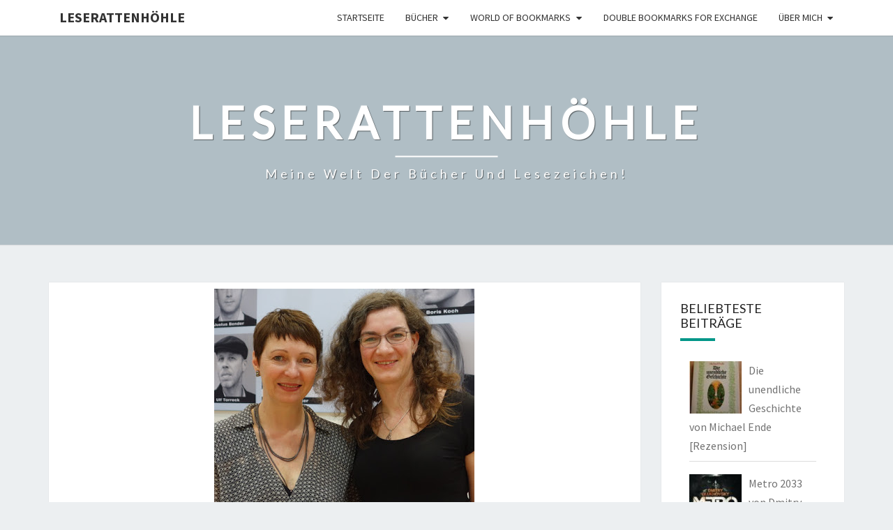

--- FILE ---
content_type: text/html; charset=UTF-8
request_url: https://www.leserattenhoehle.de/interview-susanne-kliem/
body_size: 20072
content:
<!DOCTYPE html>

<!--[if IE 8]>
<html id="ie8" lang="de">
<![endif]-->
<!--[if !(IE 8) ]><!-->
<html lang="de">
<!--<![endif]-->
<head>
<meta charset="UTF-8" />

<!-- Diese Seite wurde SEO-optimiert von wpSEO / https://wpseo.de -->
<title>Interview mit Susanne Kliem › Leserattenhöhle</title>
<meta name="description" content="Interview mit Susanne Kliem zu ihrem Krimi &quot;Das Scherbenhaus&quot;." />
<meta name="robots" content="index, follow" />
<link rel="canonical" href="https://www.leserattenhoehle.de/interview-susanne-kliem/" />

<meta name="viewport" content="width=device-width" />
<link rel="profile" href="http://gmpg.org/xfn/11" />
<link rel="pingback" href="https://www.leserattenhoehle.de/xmlrpc.php" />

<link rel='dns-prefetch' href='//fonts.googleapis.com' />
<link rel="alternate" type="application/rss+xml" title="Leserattenhöhle &raquo; Feed" href="https://www.leserattenhoehle.de/feed/" />
<link rel="alternate" type="application/rss+xml" title="Leserattenhöhle &raquo; Kommentar-Feed" href="https://www.leserattenhoehle.de/comments/feed/" />
<link rel="alternate" type="application/rss+xml" title="Leserattenhöhle &raquo; Kommentar-Feed zu Interview mit Susanne Kliem" href="https://www.leserattenhoehle.de/interview-susanne-kliem/feed/" />
		<!-- This site uses the Google Analytics by MonsterInsights plugin v8.25.0 - Using Analytics tracking - https://www.monsterinsights.com/ -->
		<!-- Note: MonsterInsights is not currently configured on this site. The site owner needs to authenticate with Google Analytics in the MonsterInsights settings panel. -->
					<!-- No tracking code set -->
				<!-- / Google Analytics by MonsterInsights -->
		<link rel='stylesheet' id='responsive-lightbox-swipebox-css' href='https://www.leserattenhoehle.de/wp-content/plugins/responsive-lightbox/assets/swipebox/swipebox.min.css?ver=2.4.7' type='text/css' media='all' />
<link rel='stylesheet' id='wordpress-popular-posts-css-css' href='https://www.leserattenhoehle.de/wp-content/plugins/wordpress-popular-posts/assets/css/wpp.css?ver=6.4.2' type='text/css' media='all' />
<link rel='stylesheet' id='bootstrap-css' href='https://www.leserattenhoehle.de/wp-content/themes/nisarg/css/bootstrap.css?ver=6.4.7' type='text/css' media='all' />
<link rel='stylesheet' id='font-awesome-css' href='https://www.leserattenhoehle.de/wp-content/themes/nisarg/font-awesome/css/font-awesome.min.css?ver=6.4.7' type='text/css' media='all' />
<link rel='stylesheet' id='nisarg-style-css' href='https://www.leserattenhoehle.de/wp-content/themes/nisarg/style.css?ver=6.4.7' type='text/css' media='all' />
<style id='nisarg-style-inline-css' type='text/css'>
	/* Color Scheme */

	/* Accent Color */

	a:active,
	a:hover,
	a:focus {
	    color: #009688;
	}

	.main-navigation .primary-menu > li > a:hover, .main-navigation .primary-menu > li > a:focus {
		color: #009688;
	}
	
	.main-navigation .primary-menu .sub-menu .current_page_item > a,
	.main-navigation .primary-menu .sub-menu .current-menu-item > a {
		color: #009688;
	}
	.main-navigation .primary-menu .sub-menu .current_page_item > a:hover,
	.main-navigation .primary-menu .sub-menu .current_page_item > a:focus,
	.main-navigation .primary-menu .sub-menu .current-menu-item > a:hover,
	.main-navigation .primary-menu .sub-menu .current-menu-item > a:focus {
		background-color: #fff;
		color: #009688;
	}
	.dropdown-toggle:hover,
	.dropdown-toggle:focus {
		color: #009688;
	}
	.pagination .current,
	.dark .pagination .current {
		background-color: #009688;
		border: 1px solid #009688;
	}
	blockquote {
		border-color: #009688;
	}
	@media (min-width: 768px){
		.main-navigation .primary-menu > .current_page_item > a,
		.main-navigation .primary-menu > .current_page_item > a:hover,
		.main-navigation .primary-menu > .current_page_item > a:focus,
		.main-navigation .primary-menu > .current-menu-item > a,
		.main-navigation .primary-menu > .current-menu-item > a:hover,
		.main-navigation .primary-menu > .current-menu-item > a:focus,
		.main-navigation .primary-menu > .current_page_ancestor > a,
		.main-navigation .primary-menu > .current_page_ancestor > a:hover,
		.main-navigation .primary-menu > .current_page_ancestor > a:focus,
		.main-navigation .primary-menu > .current-menu-ancestor > a,
		.main-navigation .primary-menu > .current-menu-ancestor > a:hover,
		.main-navigation .primary-menu > .current-menu-ancestor > a:focus {
			border-top: 4px solid #009688;
		}
		.main-navigation ul ul a:hover,
		.main-navigation ul ul a.focus {
			color: #fff;
			background-color: #009688;
		}
	}

	.main-navigation .primary-menu > .open > a, .main-navigation .primary-menu > .open > a:hover, .main-navigation .primary-menu > .open > a:focus {
		color: #009688;
	}

	.main-navigation .primary-menu > li > .sub-menu  li > a:hover,
	.main-navigation .primary-menu > li > .sub-menu  li > a:focus {
		color: #fff;
		background-color: #009688;
	}

	@media (max-width: 767px) {
		.main-navigation .primary-menu .open .sub-menu > li > a:hover {
			color: #fff;
			background-color: #009688;
		}
	}

	.sticky-post{
		color: #fff;
	    background: #009688; 
	}
	
	.entry-title a:hover,
	.entry-title a:focus{
	    color: #009688;
	}

	.entry-header .entry-meta::after{
	    background: #009688;
	}

	.fa {
		color: #009688;
	}

	.btn-default{
		border-bottom: 1px solid #009688;
	}

	.btn-default:hover, .btn-default:focus{
	    border-bottom: 1px solid #009688;
	    background-color: #009688;
	}

	.nav-previous:hover, .nav-next:hover{
	    border: 1px solid #009688;
	    background-color: #009688;
	}

	.next-post a:hover,.prev-post a:hover{
	    color: #009688;
	}

	.posts-navigation .next-post a:hover .fa, .posts-navigation .prev-post a:hover .fa{
	    color: #009688;
	}


	#secondary .widget-title::after{
		position: absolute;
	    width: 50px;
	    display: block;
	    height: 4px;    
	    bottom: -15px;
		background-color: #009688;
	    content: "";
	}

	#secondary .widget a:hover,
	#secondary .widget a:focus,
	.dark #secondary .widget #recentcomments a:hover,
	.dark #secondary .widget #recentcomments a:focus {
		color: #009688;
	}

	#secondary .widget_calendar tbody a {
		color: #fff;
		padding: 0.2em;
	    background-color: #009688;
	}

	#secondary .widget_calendar tbody a:hover{
		color: #fff;
	    padding: 0.2em;
	    background-color: #009688;  
	}	

	.dark .comment-respond #submit,
	.dark .main-navigation .menu-toggle:hover, 
	.dark .main-navigation .menu-toggle:focus,
	.dark html input[type="button"], 
	.dark input[type="reset"], 
	.dark input[type="submit"] {
		background: #009688;
		color: #fff;
	}
	
	.dark a {
		color: #009688;
	}

</style>
<link rel='stylesheet' id='nisarg-google-fonts-css' href='https://fonts.googleapis.com/css?family=Source+Sans+Pro%3A400%2C700%7CLato%3A400&#038;display=swap' type='text/css' media='all' />
<link rel='stylesheet' id='wpgdprc-front-css-css' href='https://www.leserattenhoehle.de/wp-content/plugins/wp-gdpr-compliance/Assets/css/front.css?ver=1684694132' type='text/css' media='all' />
<style id='wpgdprc-front-css-inline-css' type='text/css'>
:root{--wp-gdpr--bar--background-color: #000000;--wp-gdpr--bar--color: #ffffff;--wp-gdpr--button--background-color: #000000;--wp-gdpr--button--background-color--darken: #000000;--wp-gdpr--button--color: #ffffff;}
</style>
<script   type="text/javascript" src="https://www.leserattenhoehle.de/wp-includes/js/jquery/jquery.min.js?ver=3.7.1" id="jquery-core-js"></script>
<script   type="text/javascript" src="https://www.leserattenhoehle.de/wp-includes/js/jquery/jquery-migrate.min.js?ver=3.4.1" id="jquery-migrate-js"></script>
<script   type="text/javascript" src="https://www.leserattenhoehle.de/wp-content/plugins/img-mouseover/img-mouseover.js?ver=20110509" id="img-mouseover-js"></script>
<script   type="text/javascript" src="https://www.leserattenhoehle.de/wp-content/plugins/responsive-lightbox/assets/swipebox/jquery.swipebox.min.js?ver=2.4.7" id="responsive-lightbox-swipebox-js"></script>
<script   type="text/javascript" src="https://www.leserattenhoehle.de/wp-includes/js/underscore.min.js?ver=1.13.4" id="underscore-js"></script>
<script   type="text/javascript" src="https://www.leserattenhoehle.de/wp-content/plugins/responsive-lightbox/assets/infinitescroll/infinite-scroll.pkgd.min.js?ver=6.4.7" id="responsive-lightbox-infinite-scroll-js"></script>
<script   type="text/javascript" id="responsive-lightbox-js-before">
/* <![CDATA[ */
var rlArgs = {"script":"swipebox","selector":"lightbox","customEvents":"","activeGalleries":true,"animation":true,"hideCloseButtonOnMobile":false,"removeBarsOnMobile":false,"hideBars":true,"hideBarsDelay":5000,"videoMaxWidth":1080,"useSVG":true,"loopAtEnd":false,"woocommerce_gallery":false,"ajaxurl":"https:\/\/www.leserattenhoehle.de\/wp-admin\/admin-ajax.php","nonce":"b2d6161a02","preview":false,"postId":24,"scriptExtension":false};
/* ]]> */
</script>
<script   type="text/javascript" src="https://www.leserattenhoehle.de/wp-content/plugins/responsive-lightbox/js/front.js?ver=2.4.7" id="responsive-lightbox-js"></script>
<script   type="application/json" id="wpp-json">

{"sampling_active":0,"sampling_rate":100,"ajax_url":"https:\/\/www.leserattenhoehle.de\/wp-json\/wordpress-popular-posts\/v1\/popular-posts","api_url":"https:\/\/www.leserattenhoehle.de\/wp-json\/wordpress-popular-posts","ID":24,"token":"31ce4d2209","lang":0,"debug":0}

</script>
<script   type="text/javascript" src="https://www.leserattenhoehle.de/wp-content/plugins/wordpress-popular-posts/assets/js/wpp.min.js?ver=6.4.2" id="wpp-js-js"></script>
<script type="text/javascript" id="wp-statistics-tracker-js-extra">
/* <![CDATA[ */
var WP_Statistics_Tracker_Object = {"hitRequestUrl":"https:\/\/www.leserattenhoehle.de\/wp-json\/wp-statistics\/v2\/hit?wp_statistics_hit_rest=yes&track_all=1&current_page_type=post&current_page_id=24&search_query&page_uri=L2ludGVydmlldy1zdXNhbm5lLWtsaWVtLw=","keepOnlineRequestUrl":"https:\/\/www.leserattenhoehle.de\/wp-json\/wp-statistics\/v2\/online?wp_statistics_hit_rest=yes&track_all=1&current_page_type=post&current_page_id=24&search_query&page_uri=L2ludGVydmlldy1zdXNhbm5lLWtsaWVtLw=","option":{"dntEnabled":false,"cacheCompatibility":false}};
/* ]]> */
</script>
<script   type="text/javascript" src="https://www.leserattenhoehle.de/wp-content/plugins/wp-statistics/assets/js/tracker.js?ver=6.4.7" id="wp-statistics-tracker-js"></script>
<!--[if lt IE 9]>
<script   type="text/javascript" src="https://www.leserattenhoehle.de/wp-content/themes/nisarg/js/html5shiv.js?ver=3.7.3" id="html5shiv-js"></script>
<![endif]-->
<script type="text/javascript" id="wpgdprc-front-js-js-extra">
/* <![CDATA[ */
var wpgdprcFront = {"ajaxUrl":"https:\/\/www.leserattenhoehle.de\/wp-admin\/admin-ajax.php","ajaxNonce":"3ff66cfe87","ajaxArg":"security","pluginPrefix":"wpgdprc","blogId":"1","isMultiSite":"","locale":"de_DE","showSignUpModal":"","showFormModal":"","cookieName":"wpgdprc-consent","consentVersion":"","path":"\/","prefix":"wpgdprc"};
/* ]]> */
</script>
<script   type="text/javascript" src="https://www.leserattenhoehle.de/wp-content/plugins/wp-gdpr-compliance/Assets/js/front.min.js?ver=1684694132" id="wpgdprc-front-js-js"></script>
<link rel="https://api.w.org/" href="https://www.leserattenhoehle.de/wp-json/" /><link rel="alternate" type="application/json" href="https://www.leserattenhoehle.de/wp-json/wp/v2/posts/24" /><link rel="EditURI" type="application/rsd+xml" title="RSD" href="https://www.leserattenhoehle.de/xmlrpc.php?rsd" />
<meta name="generator" content="WordPress 6.4.7" />
<link rel='shortlink' href='https://www.leserattenhoehle.de/?p=24' />
<link rel="alternate" type="application/json+oembed" href="https://www.leserattenhoehle.de/wp-json/oembed/1.0/embed?url=https%3A%2F%2Fwww.leserattenhoehle.de%2Finterview-susanne-kliem%2F" />
<link rel="alternate" type="text/xml+oembed" href="https://www.leserattenhoehle.de/wp-json/oembed/1.0/embed?url=https%3A%2F%2Fwww.leserattenhoehle.de%2Finterview-susanne-kliem%2F&#038;format=xml" />
<style type="text/css">/** Google Analytics Opt Out Custom CSS **/.gaoop {color: #ffffff; line-height: 2; position: fixed; bottom: 0; left: 0; width: 100%; -webkit-box-shadow: 0 4px 15px rgba(0, 0, 0, 0.4); -moz-box-shadow: 0 4px 15px rgba(0, 0, 0, 0.4); box-shadow: 0 4px 15px rgba(0, 0, 0, 0.4); background-color: #0E90D2; padding: 1rem; margin: 0; display: flex; align-items: center; justify-content: space-between; } .gaoop-hidden {display: none; } .gaoop-checkbox:checked + .gaoop {width: auto; right: 0; left: auto; opacity: 0.5; ms-filter: "progid:DXImageTransform.Microsoft.Alpha(Opacity=50)"; filter: alpha(opacity=50); -moz-opacity: 0.5; -khtml-opacity: 0.5; } .gaoop-checkbox:checked + .gaoop .gaoop-close-icon {display: none; } .gaoop-checkbox:checked + .gaoop .gaoop-opt-out-content {display: none; } input.gaoop-checkbox {display: none; } .gaoop a {color: #67C2F0; text-decoration: none; } .gaoop a:hover {color: #ffffff; text-decoration: underline; } .gaoop-info-icon {margin: 0; padding: 0; cursor: pointer; } .gaoop svg {position: relative; margin: 0; padding: 0; width: auto; height: 25px; } .gaoop-close-icon {cursor: pointer; position: relative; opacity: 0.5; ms-filter: "progid:DXImageTransform.Microsoft.Alpha(Opacity=50)"; filter: alpha(opacity=50); -moz-opacity: 0.5; -khtml-opacity: 0.5; margin: 0; padding: 0; text-align: center; vertical-align: top; display: inline-block; } .gaoop-close-icon:hover {z-index: 1; opacity: 1; ms-filter: "progid:DXImageTransform.Microsoft.Alpha(Opacity=100)"; filter: alpha(opacity=100); -moz-opacity: 1; -khtml-opacity: 1; } .gaoop_closed .gaoop-opt-out-link, .gaoop_closed .gaoop-close-icon {display: none; } .gaoop_closed:hover {opacity: 1; ms-filter: "progid:DXImageTransform.Microsoft.Alpha(Opacity=100)"; filter: alpha(opacity=100); -moz-opacity: 1; -khtml-opacity: 1; } .gaoop_closed .gaoop-opt-out-content {display: none; } .gaoop_closed .gaoop-info-icon {width: 100%; } .gaoop-opt-out-content {display: inline-block; vertical-align: top; } </style>            <style id="wpp-loading-animation-styles">@-webkit-keyframes bgslide{from{background-position-x:0}to{background-position-x:-200%}}@keyframes bgslide{from{background-position-x:0}to{background-position-x:-200%}}.wpp-widget-placeholder,.wpp-widget-block-placeholder,.wpp-shortcode-placeholder{margin:0 auto;width:60px;height:3px;background:#dd3737;background:linear-gradient(90deg,#dd3737 0%,#571313 10%,#dd3737 100%);background-size:200% auto;border-radius:3px;-webkit-animation:bgslide 1s infinite linear;animation:bgslide 1s infinite linear}</style>
            <!-- Analytics by WP Statistics v14.5.2 - https://wp-statistics.com/ -->
<style data-context="foundation-flickity-css">/*! Flickity v2.0.2
http://flickity.metafizzy.co
---------------------------------------------- */.flickity-enabled{position:relative}.flickity-enabled:focus{outline:0}.flickity-viewport{overflow:hidden;position:relative;height:100%}.flickity-slider{position:absolute;width:100%;height:100%}.flickity-enabled.is-draggable{-webkit-tap-highlight-color:transparent;tap-highlight-color:transparent;-webkit-user-select:none;-moz-user-select:none;-ms-user-select:none;user-select:none}.flickity-enabled.is-draggable .flickity-viewport{cursor:move;cursor:-webkit-grab;cursor:grab}.flickity-enabled.is-draggable .flickity-viewport.is-pointer-down{cursor:-webkit-grabbing;cursor:grabbing}.flickity-prev-next-button{position:absolute;top:50%;width:44px;height:44px;border:none;border-radius:50%;background:#fff;background:hsla(0,0%,100%,.75);cursor:pointer;-webkit-transform:translateY(-50%);transform:translateY(-50%)}.flickity-prev-next-button:hover{background:#fff}.flickity-prev-next-button:focus{outline:0;box-shadow:0 0 0 5px #09f}.flickity-prev-next-button:active{opacity:.6}.flickity-prev-next-button.previous{left:10px}.flickity-prev-next-button.next{right:10px}.flickity-rtl .flickity-prev-next-button.previous{left:auto;right:10px}.flickity-rtl .flickity-prev-next-button.next{right:auto;left:10px}.flickity-prev-next-button:disabled{opacity:.3;cursor:auto}.flickity-prev-next-button svg{position:absolute;left:20%;top:20%;width:60%;height:60%}.flickity-prev-next-button .arrow{fill:#333}.flickity-page-dots{position:absolute;width:100%;bottom:-25px;padding:0;margin:0;list-style:none;text-align:center;line-height:1}.flickity-rtl .flickity-page-dots{direction:rtl}.flickity-page-dots .dot{display:inline-block;width:10px;height:10px;margin:0 8px;background:#333;border-radius:50%;opacity:.25;cursor:pointer}.flickity-page-dots .dot.is-selected{opacity:1}</style><style data-context="foundation-slideout-css">.slideout-menu{position:fixed;left:0;top:0;bottom:0;right:auto;z-index:0;width:256px;overflow-y:auto;-webkit-overflow-scrolling:touch;display:none}.slideout-menu.pushit-right{left:auto;right:0}.slideout-panel{position:relative;z-index:1;will-change:transform}.slideout-open,.slideout-open .slideout-panel,.slideout-open body{overflow:hidden}.slideout-open .slideout-menu{display:block}.pushit{display:none}</style>
<style type="text/css">
        .site-header { background: ; }
</style>


	<style type="text/css">
		body,
		button,
		input,
		select,
		textarea {
		    font-family:  'Source Sans Pro',-apple-system,BlinkMacSystemFont,"Segoe UI",Roboto,Oxygen-Sans,Ubuntu,Cantarell,"Helvetica Neue",sans-serif;
		    font-weight: 400;
		    font-style: normal; 
		}
		h1,h2,h3,h4,h5,h6 {
	    	font-family: 'Lato',-apple-system,BlinkMacSystemFont,"Segoe UI",Roboto,Oxygen-Sans,Ubuntu,Cantarell,"Helvetica Neue",sans-serif;
	    	font-weight: 400;
	    	font-style: normal;
	    }
	    .navbar-brand,
	    #site-navigation.main-navigation ul {
	    	font-family: 'Source Sans Pro',-apple-system,BlinkMacSystemFont,"Segoe UI",Roboto,Oxygen-Sans,Ubuntu,Cantarell,"Helvetica Neue",sans-serif;
	    }
	    #site-navigation.main-navigation ul {
	    	font-weight: 400;
	    	font-style: normal;
	    }
	</style>

	<style type="text/css">.broken_link, a.broken_link {
	text-decoration: line-through;
}</style>		<style type="text/css" id="nisarg-header-css">
					.site-header{
				-webkit-box-shadow: 0px 0px 1px 1px rgba(182,182,182,0.3);
		    	-moz-box-shadow: 0px 0px 1px 1px rgba(182,182,182,0.3);
		    	-o-box-shadow: 0px 0px 1px 1px rgba(182,182,182,0.3);
		    	box-shadow: 0px 0px 1px 1px rgba(182,182,182,0.3);
			}
			.site-header {
					height: 300px;
				}
				@media (max-width: 767px) {
					.site-header {
						height: 200px;
					}
				}
				@media (max-width: 359px) {
					.site-header {
						height: 150px;
					}
				}
					.site-header .home-link {
				min-height: 0;
			}
					.site-title,
			.site-description,
			.dark .site-title,
			.dark .site-description {
				color: #fff;
			}
			.site-title::after{
				background: #fff;
				content:"";
			}
		</style>
		<style>.ios7.web-app-mode.has-fixed header{ background-color: rgba(3,122,221,.88);}</style></head>
<body class="post-template-default single single-post postid-24 single-format-standard light group-blog">
<div id="page" class="hfeed site">
<header id="masthead"  role="banner">
	<nav id="site-navigation" class="main-navigation navbar-fixed-top navbar-left" role="navigation">
		<!-- Brand and toggle get grouped for better mobile display -->
		<div class="container" id="navigation_menu">
			<div class="navbar-header">
									<button type="button" class="menu-toggle" data-toggle="collapse" data-target=".navbar-ex1-collapse">
						<span class="sr-only">Toggle navigation</span>
						<span class="icon-bar"></span> 
						<span class="icon-bar"></span>
						<span class="icon-bar"></span>
					</button>
									<a class="navbar-brand" href="https://www.leserattenhoehle.de/">Leserattenhöhle</a>
			</div><!-- .navbar-header -->
			<div class="collapse navbar-collapse navbar-ex1-collapse"><ul id="menu-menue1" class="primary-menu"><li id="menu-item-1253" class="menu-item menu-item-type-custom menu-item-object-custom menu-item-1253"><a href="https://leserattenhoehle.de" target="_blank" rel="nofollow">Startseite</a></li>
<li id="menu-item-3256" class="menu-item menu-item-type-post_type menu-item-object-page menu-item-has-children menu-item-3256"><a href="https://www.leserattenhoehle.de/rezensionen-nach-lesedatum/">Bücher</a>
<ul class="sub-menu">
	<li id="menu-item-2912" class="menu-item menu-item-type-post_type menu-item-object-page menu-item-2912"><a href="https://www.leserattenhoehle.de/rezensionen_31/">Rezensionen nach Autoren</a></li>
	<li id="menu-item-3257" class="menu-item menu-item-type-post_type menu-item-object-page menu-item-3257"><a href="https://www.leserattenhoehle.de/rezensionen-nach-tite/">Rezensionen nach Titel</a></li>
</ul>
</li>
<li id="menu-item-3057" class="menu-item menu-item-type-post_type menu-item-object-page menu-item-has-children menu-item-3057"><a href="https://www.leserattenhoehle.de/world-of-bookmarks/">world of bookmarks</a>
<ul class="sub-menu">
	<li id="menu-item-4607" class="menu-item menu-item-type-post_type menu-item-object-page menu-item-4607"><a href="https://www.leserattenhoehle.de/world-of-bookmarks/austria-publisher/">Austria Publisher</a></li>
	<li id="menu-item-5360" class="menu-item menu-item-type-post_type menu-item-object-page menu-item-has-children menu-item-5360"><a href="https://www.leserattenhoehle.de/world-of-bookmarks/belgium-bookmarks-overview/">Belgium – Bookmarks</a>
	<ul class="sub-menu">
		<li id="menu-item-5751" class="menu-item menu-item-type-post_type menu-item-object-page menu-item-5751"><a href="https://www.leserattenhoehle.de/world-of-bookmarks/belgium-bookmarks-overview/belgium-museum/">Belgium – Museum</a></li>
		<li id="menu-item-5359" class="menu-item menu-item-type-post_type menu-item-object-page menu-item-5359"><a href="https://www.leserattenhoehle.de/world-of-bookmarks/belgium-bookmarks-overview/belgium-bookmark-publisher/">Belgium publisher</a></li>
	</ul>
</li>
	<li id="menu-item-5750" class="menu-item menu-item-type-post_type menu-item-object-page menu-item-has-children menu-item-5750"><a href="https://www.leserattenhoehle.de/world-of-bookmarks/brazil-bookmarks-an-overview/">Brazil bookmarks – overview</a>
	<ul class="sub-menu">
		<li id="menu-item-5749" class="menu-item menu-item-type-post_type menu-item-object-page menu-item-5749"><a href="https://www.leserattenhoehle.de/world-of-bookmarks/brazil-bookmarks-an-overview/brazil-bookstore-bookmarks/">Brazil – Bookstore bookmarks</a></li>
		<li id="menu-item-3120" class="menu-item menu-item-type-post_type menu-item-object-page menu-item-3120"><a href="https://www.leserattenhoehle.de/world-of-bookmarks/brazil-bookmarks-an-overview/brazil-publisher/">Brazil – publisher</a></li>
	</ul>
</li>
	<li id="menu-item-4656" class="menu-item menu-item-type-post_type menu-item-object-page menu-item-4656"><a href="https://www.leserattenhoehle.de/world-of-bookmarks/bookmarks-british-publisher/">British Publisher</a></li>
	<li id="menu-item-5034" class="menu-item menu-item-type-post_type menu-item-object-page menu-item-5034"><a href="https://www.leserattenhoehle.de/world-of-bookmarks/canda-canadian-bookmarks/">Canda – canadian bookmarks</a></li>
	<li id="menu-item-5036" class="menu-item menu-item-type-post_type menu-item-object-page menu-item-5036"><a href="https://www.leserattenhoehle.de/world-of-bookmarks/ddr-bookmarks/">DDR – bookmarks</a></li>
	<li id="menu-item-4516" class="menu-item menu-item-type-post_type menu-item-object-page menu-item-4516"><a href="https://www.leserattenhoehle.de/world-of-bookmarks/france-publisher/">France publisher</a></li>
	<li id="menu-item-4393" class="menu-item menu-item-type-post_type menu-item-object-page menu-item-has-children menu-item-4393"><a href="https://www.leserattenhoehle.de/world-of-bookmarks/german-bookmarks-overview/">German Bookmarks</a>
	<ul class="sub-menu">
		<li id="menu-item-4728" class="menu-item menu-item-type-post_type menu-item-object-page menu-item-4728"><a href="https://www.leserattenhoehle.de/world-of-bookmarks/german-bookmarks-overview/germany-advertising/">Germany &#8211; Advertising</a></li>
		<li id="menu-item-4394" class="menu-item menu-item-type-post_type menu-item-object-page menu-item-4394"><a href="https://www.leserattenhoehle.de/world-of-bookmarks/german-bookmarks-overview/germany-bookstores/">Germany – bookstores</a></li>
		<li id="menu-item-4481" class="menu-item menu-item-type-post_type menu-item-object-page menu-item-4481"><a href="https://www.leserattenhoehle.de/world-of-bookmarks/german-bookmarks-overview/germany-bibliothek-bookmarks/">Germany &#8211; library bookmarks</a></li>
		<li id="menu-item-4190" class="menu-item menu-item-type-post_type menu-item-object-page menu-item-4190"><a href="https://www.leserattenhoehle.de/world-of-bookmarks/german-bookmarks-overview/germany-publisher/">Germany – publisher</a></li>
	</ul>
</li>
	<li id="menu-item-4722" class="menu-item menu-item-type-post_type menu-item-object-page menu-item-4722"><a href="https://www.leserattenhoehle.de/world-of-bookmarks/bookmarks-latvia/">Latvia</a></li>
	<li id="menu-item-5218" class="menu-item menu-item-type-post_type menu-item-object-page menu-item-has-children menu-item-5218"><a href="https://www.leserattenhoehle.de/world-of-bookmarks/spain-bookmarks/">Spanish Bookmarks</a>
	<ul class="sub-menu">
		<li id="menu-item-5035" class="menu-item menu-item-type-post_type menu-item-object-page menu-item-5035"><a href="https://www.leserattenhoehle.de/world-of-bookmarks/spain-bookmarks/bookmarks-of-spanish-advertising-spanische-werbelesezeichen/">spanish advertising</a></li>
		<li id="menu-item-5234" class="menu-item menu-item-type-post_type menu-item-object-page menu-item-5234"><a href="https://www.leserattenhoehle.de/world-of-bookmarks/spain-bookmarks/spain-el-corte-ingles/">Spain – El corte ingles</a></li>
		<li id="menu-item-4559" class="menu-item menu-item-type-post_type menu-item-object-page menu-item-4559"><a href="https://www.leserattenhoehle.de/world-of-bookmarks/spain-bookmarks/spain-bookmarks-publisher/">Spain publisher</a></li>
	</ul>
</li>
	<li id="menu-item-4327" class="menu-item menu-item-type-post_type menu-item-object-page menu-item-4327"><a href="https://www.leserattenhoehle.de/world-of-bookmarks/switzerland-publisher/">Switzerland- publisher</a></li>
	<li id="menu-item-4292" class="menu-item menu-item-type-post_type menu-item-object-page menu-item-has-children menu-item-4292"><a href="https://www.leserattenhoehle.de/world-of-bookmarks/turkey-miscellaneous/">Turkey – miscellaneous</a>
	<ul class="sub-menu">
		<li id="menu-item-4293" class="menu-item menu-item-type-post_type menu-item-object-page menu-item-4293"><a href="https://www.leserattenhoehle.de/world-of-bookmarks/turkey-miscellaneous/turkisches-kulturzentrum-berlin/">Yunus Emre Enstitüsü</a></li>
	</ul>
</li>
	<li id="menu-item-4721" class="menu-item menu-item-type-post_type menu-item-object-page menu-item-4721"><a href="https://www.leserattenhoehle.de/world-of-bookmarks/bookmarks-usa/">USA</a></li>
	<li id="menu-item-5572" class="menu-item menu-item-type-post_type menu-item-object-page menu-item-5572"><a href="https://www.leserattenhoehle.de/world-of-bookmarks/bookmarks-with-autograph/">Bookmarks with autograph</a></li>
	<li id="menu-item-5573" class="menu-item menu-item-type-post_type menu-item-object-page menu-item-5573"><a href="https://www.leserattenhoehle.de/world-of-bookmarks/the-little-prince/">Bookmarks with The Little Prince</a></li>
	<li id="menu-item-5795" class="menu-item menu-item-type-post_type menu-item-object-page menu-item-5795"><a href="https://www.leserattenhoehle.de/world-of-bookmarks/bookmarks-harry-potter/">Bookmarks Harry Potter</a></li>
</ul>
</li>
<li id="menu-item-10830" class="menu-item menu-item-type-custom menu-item-object-custom menu-item-10830"><a href="https://www.flickr.com/photos/martina_sch/albums" target="_blank" rel="nofollow">double bookmarks for exchange</a></li>
<li id="menu-item-2916" class="menu-item menu-item-type-post_type menu-item-object-page menu-item-has-children menu-item-2916"><a href="https://www.leserattenhoehle.de/uber-die-leseratte/">Über mich</a>
<ul class="sub-menu">
	<li id="menu-item-4567" class="menu-item menu-item-type-post_type menu-item-object-page menu-item-4567"><a href="https://www.leserattenhoehle.de/impressum/">Impressum</a></li>
	<li id="menu-item-5932" class="menu-item menu-item-type-post_type menu-item-object-page menu-item-5932"><a href="https://www.leserattenhoehle.de/datenschutz/">Datenschutz</a></li>
</ul>
</li>
</ul></div>		</div><!--#container-->
	</nav>
	<div id="cc_spacer"></div><!-- used to clear fixed navigation by the themes js -->  
	<div class="site-header">
		<div class="site-branding">
			<a class="home-link" href="https://www.leserattenhoehle.de/" title="Leserattenhöhle" rel="home">
				<h1 class="site-title">Leserattenhöhle</h1>
				<h2 class="site-description">Meine Welt der Bücher und Lesezeichen!</h2>
			</a>
		</div><!--.site-branding-->
	</div><!--.site-header-->
</header>
<div id="content" class="site-content">

	<div class="container">
		<div class="row">
			<div id="primary" class="col-md-9 content-area">
				<main id="main" role="main">

									
<article id="post-24"  class="post-content post-24 post type-post status-publish format-standard has-post-thumbnail hentry category-interview category-susanne-kliem">

	
	        <div class="featured-image">
        	<img width="373" height="400" src="https://www.leserattenhoehle.de/wp-content/uploads/2017/05/DSC03987_klein.jpg" class="attachment-nisarg-full-width size-nisarg-full-width wp-post-image" alt="" decoding="async" fetchpriority="high" srcset="https://www.leserattenhoehle.de/wp-content/uploads/2017/05/DSC03987_klein.jpg 373w, https://www.leserattenhoehle.de/wp-content/uploads/2017/05/DSC03987_klein-280x300.jpg 280w" sizes="(max-width: 373px) 100vw, 373px" />                    
        </div>
        
	<header class="entry-header">
		<span class="screen-reader-text">Interview mit Susanne Kliem</span>
					<h1 class="entry-title">Interview mit Susanne Kliem</h1>
		
				<div class="entry-meta">
			<h5 class="entry-date"><i class="fa fa-calendar-o"></i> <a href="https://www.leserattenhoehle.de/interview-susanne-kliem/" title="14:51" rel="bookmark"><time class="entry-date" datetime="2017-05-24T14:51:00+02:00" pubdate>24. Mai 2017 </time></a><span class="byline"><span class="sep"></span><i class="fa fa-user"></i>
<span class="author vcard"><a class="url fn n" href="https://www.leserattenhoehle.de/author/ms/" title="Zeige alle Beiträge von MS" rel="author">MS</a></span></span> <i class="fa fa-comments-o"></i><span class="screen-reader-text">Kommentare </span> <a href="https://www.leserattenhoehle.de/interview-susanne-kliem/#respond" class="comments-link" >0 Kommentare</a></h5>
		</div><!-- .entry-meta -->
			</header><!-- .entry-header -->

			<div class="entry-content">
				<div dir="ltr" style="text-align: left;">
<div style="margin: 0cm 0cm 8pt; text-align: justify;"></div>
<div style="margin: 0cm 0cm 8pt; text-align: justify;">
<p style="text-align: justify;" align="justify"><span style="font-family: arial,helvetica,sans-serif;">Die Leipziger Buchmesse ist ein Ort, an dem man nicht nur viele Bücher entdecken kann, sondern auch viele sympathische Menschen trifft. Eine davon, die Autorin Susanne Kliem, konnte ich sogar interviewen.</span></p>
<p style="text-align: justify;" align="justify"><span style="font-family: arial,helvetica,sans-serif;">Vielen Dank, dass Du Dir die Zeit genommen hast, für dieses Interview.</span></p>
<p style="text-align: justify;" align="justify"><span style="font-family: arial,helvetica,sans-serif;"><b>Ich habe gelesen, dass Du erst relativ spät angefangen hast mit schreiben. </b></span></p>
<p style="text-align: justify;" align="justify"><span style="font-family: arial,helvetica,sans-serif;">Ja</span></p>
<p style="text-align: justify;" align="justify"><span style="font-family: arial,helvetica,sans-serif;"><b>Vorher hast Du vieles beruflich gemacht in einem künstlerischen Umfeld. Kannst du mittlerweile vom Schreiben leben oder ist das noch immer ein „Nebenberuf“?</b></span></p>
<p style="text-align: justify;" align="justify"><span style="font-family: arial,helvetica,sans-serif;">Das Schreiben ist schon mein Hauptberuf. Es ist immer die Frage, welchen Lebensstandard man sich vorstellt. Auf einem sehr bescheidenen Level könnte ich allein davon leben. Aber zum Glück habe ich einen Mann, der auch noch Geld verdient und zusammen geht es.</span></p>
<p style="text-align: justify;" align="justify"><span style="font-family: arial,helvetica,sans-serif;"><b>Hast Du hast noch einen anderen Beruf neben dem Schreiben von Büchern?</b></span></p>
<p style="text-align: justify;" align="justify"><span style="font-family: arial,helvetica,sans-serif;">Ja, ich arbeitenoch als Journalistin für eine Fachzeitschrift &#8211; für die Weihnachtsbaum- und Schnittgrünbranche.</span></p>
<p style="text-align: justify;" align="justify"><span style="font-family: arial,helvetica,sans-serif;"><b>Das klingt ja exotisch.</b></span></p>
<p style="text-align: justify;" align="justify"><span style="font-family: arial,helvetica,sans-serif;">Ja, es handelt sich dabei um das Nadeljournal. Das hat sich ergeben, weil ich einen Krimi über die Weihnachtsbaumbranche geschrieben habe. So entstand der Kontakt und dann wurde ich als freie Mitarbeiterin engagiert. Das ist inzwischen mein Nebenberuf.</span></p>
<p style="text-align: justify;" align="justify"><span style="font-family: arial,helvetica,sans-serif;"><b>Hauptberuflich also Schriftstellerin.</b></span></p>
<p style="text-align: justify;" align="justify"><span style="font-family: arial,helvetica,sans-serif;">Genau. Als Autorin.</span></p>
<p style="text-align: justify;" align="justify"><span style="font-family: arial,helvetica,sans-serif;"><b>Durch dein künstlerisches Umfeld hast Du Dich inspiriert gefühlt auch künstlerisch tätig zu werden. Das kenne ich, wie so viele, auch. Wenn ganz viele im Umfeld  schreiben oder schauspielen, dass man das Gefühlt hat, warum mache ich das eigentlich nicht.</b></span></p>
<p style="text-align: justify;" align="justify"><span style="font-family: arial,helvetica,sans-serif;">Ganz genau so ging es mir auch.</span></p>
<p style="text-align: justify;" align="justify"><span style="font-family: arial,helvetica,sans-serif;"><b>Was war es denn für ein künstlerisches Umfeld? Künstlerisch ist ja umfassend, waren es Autoren oder anderes?</b></span></p>
<p style="text-align: justify;" align="justify"><span style="font-family: arial,helvetica,sans-serif;">Nein, das waren Schauspieler. Ich habe ja längere Zeit am Theater gearbeitet, hauptsächlich als Regieassistentin. Da habe ich mit ganz vielen Schauspielern Kontakt gehabt. Und da hatte ich das Gefühl ich fühle mich in dieser Assistentenrolle nicht so wohl. Ich wußte auch nie, was es sein könnte was ich künstlerisch machen kann. Das ich nicht Schauspielerin werde war klar, dazu bin ich total unbegabt. Das hat sich schon sehr früh herausgestellt, aber was es denn stattdessen sein könnte, danach habe ich gesucht. Da sagte eine befreundete Schauspielerin mir, das muss doch aus einem inneren Bedürfnis heraus kommen, das musst du doch spüren. Und das habe ich lange nicht und das fing erst spät mit 40 an.</span></p>
<figure id="attachment_3109" aria-describedby="caption-attachment-3109" style="width: 224px" class="wp-caption alignleft"><a href="https://leserattenhoehle.de/wp-content/uploads/2017/05/DSC03989-e1506275424822.jpg" target="_blank" rel="nofollow" data-rel="lightbox-image-0" data-rl_title="" data-rl_caption="" title=""><img decoding="async" class=" wp-image-3109" src="https://leserattenhoehle.de/wp-content/uploads/2017/05/DSC03989-e1506275424822-200x300.jpg" alt="" width="224" height="336" srcset="https://www.leserattenhoehle.de/wp-content/uploads/2017/05/DSC03989-e1506275424822-200x300.jpg 200w, https://www.leserattenhoehle.de/wp-content/uploads/2017/05/DSC03989-e1506275424822.jpg 480w" sizes="(max-width: 224px) 100vw, 224px" /></a><figcaption id="caption-attachment-3109" class="wp-caption-text"><span style="font-size: 8pt; font-family: arial, helvetica, sans-serif;">Susanne Kliem</span></figcaption></figure>
<p style="text-align: justify;" align="justify"><span style="font-family: arial,helvetica,sans-serif;"><b>Also lange Zeit das difuse Gefühl du möchtest etwas künstlerisch / musisches machen.</b></span></p>
<p style="text-align: justify;" align="justify"><span style="font-family: arial,helvetica,sans-serif;">Ja, ich möchte etwas ausdrücken. Ich habe das Gefühl schon, dass ich den Leuten etwas erzählen kann. Ich hatte erst gedacht als Theaterregisseurin könnte ich das, aber das habe ich dann irgendwann kräftemäßig nicht mehr durchgehalten, weil Theaterregisseurin ein wirklich schlauchender Beruf ist und so habe ich erst spät das Schreiben entdeckt.</span></p>
<p style="text-align: justify;" align="justify"><span style="font-family: arial,helvetica,sans-serif;"><b>Aber es war für dich auch klar, schauspielen war es von Anfang an ausgeschlossen</b></span></p>
<p style="text-align: justify;" align="justify"><span style="font-family: arial,helvetica,sans-serif;">Relativ schnell, nachdem ich ein paar Statisten-Rollen hatte.</span></p>
<p style="text-align: justify;" align="justify"><span style="font-family: arial,helvetica,sans-serif;"><b>Hast du Dich denn noch in anderen künstlerischen Bereichen wie Musik oder Malen probiert?</b></span></p>
<p style="text-align: justify;" align="justify"><span style="font-family: arial,helvetica,sans-serif;">Überhaupt nicht, Ich habe ja auch ein paar andere Berufe ausgeübt, in denen ich auch Schreiben musste.Zum Beispiel im Presse / PR Bereiche gearbeitet oder Synchron-Drehbücher geschrieben. Da bin ich ja schon mit Texten in Berührung gekommen und da hat sich dann schon rauskristallisiert, dass mir das liegt. Dann habe ich auch Ratgeber geschrieben zu Bewerbungsthemen „Wie bewerbe ich  mich richtig“ und so weiter. Damit fing das Schreiben an. Da habe ich dann gemerkt, ein Buch kann man schaffen, wenn man jeden Tag 5 Seiten schreibt, dann ist es auf einmal Schwups fertig. Das hat mir auch die Scheu vor dieser Hürde genommen – ein ganzes Buch – das ist ja wahnsinnig viel Arbeit. Da habe ich dann gesehen, man muss jeden Tag ein bischen dran arbeiten, dann geht das.</span></p>
<p style="text-align: justify;" align="justify"><span style="font-family: arial,helvetica,sans-serif;"><b>Wie bist du dazu gekommen Krimis zu schreiben?</b></span></p>
<p style="text-align: justify;" align="justify"><span style="font-family: arial,helvetica,sans-serif;">Ich hatte dann „die Idee“, und das war dann wirklich ein Bedürfnis, ich wollte über meine Theaterzeit einen Roman schreiben. Habe dann angefangen und gemerkt, aha das wird ein Krimi. Ich hatte zuerst keine Polizeiermittler darin, aber es steuert auf eklatanten Mord hin und dann habe ich irgendwann gemerkt, dass es ganz gut wäre Polizeiermittler zu haben, weil die ein Blick von Außen auf die Theaterszene sind. Wenn du selber Insider bist in dieser Kulissenwelt, der Leser ist es aber nicht, ist es toll, wenn du eine Figur hast, die von außen guckt und auch mal dumme Fragen stellen kann. Durch dessen Augen kann man dann ganz viel erzählen. So sind dann die Polizeiermittler dazu gekommen und dann auf einmal wurde es ein Who-dunnit und so bin ich zum Krimischreiben gekommen. Ich fand auch toll, dass das Genre Regeln hat. Das schien mir so greifbar. Ein Krimi hat bestimmte Regeln und bestimmte Lesererwartungen. Das fand vertrauenserweckend.</span></p>
<p style="text-align: justify;" align="justify"><span style="font-family: arial,helvetica,sans-serif;"><b>Kannst Dir vorstellen in ein ganz anderes Genre überzugehen oder im Moment eher nicht?</b></span></p>
<p style="text-align: justify;" align="justify"><span style="font-family: arial,helvetica,sans-serif;">Im Moment auf gar keinen Fall. Vielleicht ganz, ganz langfristig gesehen könnte ich mir vorstellen das Verbrechen wegzulassen und einfach was psychologisch-spannendes auch ohne Mord zu erzählen. Das könnte ich mir schon vorstellen</span></p>
<p style="text-align: justify;" align="justify"><span style="font-family: arial,helvetica,sans-serif;"><b>Letztendlich hast Du das bei „Das Scherbenhaus“ ja schon gemacht. Das Buch ist ja auch kein klassisscher Who-dunnit-Krimi</b></span></p>
<p style="text-align: justify;" align="justify"><span style="font-family: arial,helvetica,sans-serif;">Genau. Das ist seit dem Verlagswechsel. Seit dem ich bei carls books bin, sind alle drei dort erschienenen Bücher keine Who-dunnits mehr, gehen eher von der Struktur her eher in Richtung Psychothriller, dabei denken dann alle an etwas brutales, ist aber von der Definition her eher so was wie „Das Scherbenhaus“.</span></p>
<p style="text-align: justify;" align="justify"><span style="font-family: arial,helvetica,sans-serif;"><b>Liegt dir das jetzt mehr als Who-dunnit-Krimis zu schreiben? Oder würdest du sagen es könnte auch wieder ein who-dunnit-Krimi kommen?</b></span></p>
<p style="text-align: justify;" align="justify"><span style="font-family: arial,helvetica,sans-serif;">Es könnte auch wieder ein who-dunnit-Krimi kommen, weil ich es eigentlich toll finde, wenn der Leser miträtseln kann. Am Anfang hast Du das Verbrechen und dann die falschen Fährten. Ich finde das von der Struktur her was ganz tolles und ich schreibe das auch gerne. Aber Du brauchst dann einen Ermittler und da fällt mir im Moment nicht die Figur ein, die das sein könnte. Bei den Psychothriller sind dann die Opfer selbst, die dann ermitteln müssen, um sich selbst aus der Patsche zu ziehen.</span></p>
<p style="text-align: justify;" align="justify"><span style="font-family: arial,helvetica,sans-serif;"><b>Wir haben ja eben schon gesagt, das Scherbenhaus ist ein Psychothriller. Magst Du den Leser erzählen, was ihn in dem Buch erwartet?</b></span></p>
<p style="text-align: justify;" align="justify"><span style="font-family: arial,helvetica,sans-serif;">Auf jeden Fall zwei unterschiedliche Welten. Die Protagonistin Karla lebt eigentlich in Stade, was ein kleines idyllisches Städtchen ist mit Fachwerkhäusern und schöner Altstadt. Sie lebt dazu noch in einem heimeligen Bauernhaus und alles ist romantisch. Dort wird sie vertrieben, weil sie sich von einem Stalker verfolgt und bedroht fühlt. Sie flieht aus Stade in eine komplett andere Welt, mittenrein nach Berlin in die Anonymität der Großstadt, dann in ein hochmodernes, Architektur-Design-Haus, das mit neuester Sicherheitstechnik ausgestattet ist. Dort fühlt sie sich sich am Anfang das erste Mal wieder sicher und geschützt. Das ist eine ganz andere Welt als die, die sie kennt.</span></p>
<p style="text-align: justify;" align="justify"><span style="font-family: arial,helvetica,sans-serif;"><b>Du sagtest ja eben, es geht ein um Stalking in dem gemütlichen Städtchen Stade – als Gegensatz dazu das Safety-Haus in Berlin, das eine gänzlich andere Welt ist. Ich habe für mich aus dem Buch mitgenommen, das es viel um Sicherheits- / Unsicherheitsgefühl geht. Wie bist Du auf dieses Thema gekommen?</b></span></p>
<p style="text-align: justify;" align="justify"><span style="font-family: arial,helvetica,sans-serif;">Ich finde es selbst auch extrem gruselig. Die Vorstellung, dass mir jemand meine Wohnung als sicheren Ort wegnimmt. Ich glaube es ist ein Urbedürfnis das wir Menschen haben, das wir zu Hause sicher und unbeobachtet sind, das ist dieser Schutzraum den wir haben, in dem wir ganz wir selbst sind. Da ist ja auch bei Leuten bei denen Eingebrochen wurde. Die haben nie wieder dieses Zuhausegefühl in dieser Wohnung, weil dieser Schutzraum verletzt worden ist. Das finde ich selbst auch extrem gruselig und ich fand es spannend eine Geschichte darum herum zu stricken.</span></p>
<p style="text-align: justify;" align="justify"><span style="font-family: arial,helvetica,sans-serif;"><b>Für Deine Bücher musst Du recherchieren, hier Stalking, wie ist die Gefühlswelt wenn jemand sich verfolgt oder gestalkt fühlt? Dann das Safety-Haus &#8211; was ist das überhaupt. Wie gehst du an die Recherche heran?</b></span></p>
<p style="text-align: justify;" align="justify"><span style="font-family: arial,helvetica,sans-serif;">Was jetzt das Saveheaven angeht, da habe ich überlegt, kenne ich Architekten? Über 2-3 Ecken bin ich auf eine Firma gestossen, die in Berlin solche Gebäude baut &#8211; solche Glaspaläste. Mit denen habe ich mich getroffen und die haben mir viel darüber erzählt.</span></p>
<p style="text-align: justify;" align="justify"><span style="font-family: arial,helvetica,sans-serif;">Und wie fühlt sich ein Stalking-Opfer? Klar kann man da auch jemanden suchen, aber da habe ich mich in meine Phantasie hineinversetzt. Ich hatte ja selbst ein bischen ein Stalkingerlebnis. In meinem Buch, das ich immer mit auf Lesungen nehme, da fand ich auf einmal bei einer Lesung in München vorne drin wo immer eine Grußkarte meiner Lektorin drinklebt als Glückbringer ein Photo. Ich schlage dieses Buch auf und die Karte ist weg und stattdessen ist da ein Photo von einem mir fremden Mann mit einer Gitarre. Merkwürdiger Typ – hat einfach sein Photo in mein Buch gelegt. Ich war etwas angegruselt. Ein anderes Erlebnis hatte ich auch gehabt. Als die Urheberrechtsdebatte vor ca. 2 Jahren so hochkochte, die Piraten so stark waren und es auf einmal hieß jeder Content soll gratis und das Urheberrecht soll mehr oder weniger abgeschafft werden – vereinfacht gesagt. Die Grünen sprangen ja auch sofort auf diese Linie mit auf um sich anzubiedern. Da haben wir vom Syndikat – von der Autorenvereinigung Syndikat – eine Aktion durchgeführt. Wir haben uns nackt auf einen Seziertisch gelegt und mit diesen Dreieckigen Schnitt unseren Brustkorb geöffnet und ein blutiges (Schweine-)herz in der Hand gehabt: wir geben unser Herzblut. Pro Urheberrecht. Natürlich nur als Maske (Anmerkung: künstlich dargestellt, wie im Film) Nachdem das Veröffentlicht worden ist hat uns Anonymus angegriffen, also eine heftige Attacke. Alle unsere Computer wurden lahmgelegt und die haben über Twitter unsere Steuernummern und unsere postalischen Adressen veröffentlicht. Dazu haben sie dann einen Begriff aus dem militärischen wie attac verwendet. Sozusagen die Jagd auf uns ist eröffnet – und da hatte ich 3-4 Wochen in denen ich wirklich Angst hatte. Ich hatte Angst auf die Strasse zu gehen, weil ich dachte die beobachten mich. Das war extrem beängstigend für mich.</span></p>
<figure id="attachment_3083" aria-describedby="caption-attachment-3083" style="width: 233px" class="wp-caption alignright"><a href="https://leserattenhoehle.de/wp-content/uploads/2016/07/DSC03988-e1506251669302.jpg" target="_blank" rel="nofollow" data-rel="lightbox-image-1" data-rl_title="" data-rl_caption="" title=""><img decoding="async" class=" wp-image-3083" src="https://leserattenhoehle.de/wp-content/uploads/2016/07/DSC03988-e1506251669302-200x300.jpg" alt="" width="233" height="350" srcset="https://www.leserattenhoehle.de/wp-content/uploads/2016/07/DSC03988-e1506251669302-200x300.jpg 200w, https://www.leserattenhoehle.de/wp-content/uploads/2016/07/DSC03988-e1506251669302.jpg 480w" sizes="(max-width: 233px) 100vw, 233px" /></a><figcaption id="caption-attachment-3083" class="wp-caption-text"><span style="font-family: arial, helvetica, sans-serif; font-size: 8pt;">Susanne Kliem</span></figcaption></figure>
<p style="text-align: justify;" align="justify"><span style="font-family: arial,helvetica,sans-serif;"><b>Das ist dann ja auch kein diffuses Gefühl mehr, sondern sehr real.</b></span></p>
<p style="text-align: justify;" align="justify"><span style="font-family: arial,helvetica,sans-serif;">Da war real und natürlich nicht mit der Buchgeschichte zu vergleichen, weil es was politisches war, trotzdem kann ich das Gefühl gut nachvollziehen. Dieses ausgeliefert sein und du bist  ohnmächtig, weil du weißt nicht wer Anonymus ist. Das können zwei pickelige Jungs – 16 Jährige in der Garage sein, es können aber auch … &#8211; man weiß es nicht.</span></p>
<p style="text-align: justify;" align="justify"><span style="font-family: arial,helvetica,sans-serif;"><b>Das Buch ist ja gerade neu erschienen. Hast Du schon Ideen für weitere Bücher? Magst Du dazu schon ein bischen was verraten?</b></span></p>
<p style="text-align: justify;" align="justify"><span style="font-family: arial,helvetica,sans-serif;">Es ist wieder ein Psychothriller. Eien Geschichte die für sich alleien steht. Es geht um eine Dreiecksbeziehugn. Ein Mann – und 2 Frauen. Eine Frau überlebt das nicht.</span></p>
<p style="text-align: justify;" align="justify"><span style="font-family: arial,helvetica,sans-serif;"><b>Ist da schon ein Termin in Aussicht?</b></span></p>
<p style="text-align: justify;" align="justify"><span style="font-family: arial,helvetica,sans-serif;">Noch nicht, wenn es so bleibt wie bisher, das so alle 1, 5 Jahre ein Buch erscheint, dann wäre das im Herbst 2019</span></p>
<p style="text-align: justify;" align="justify"><span style="font-family: arial,helvetica,sans-serif;"><b>Da müssen wir uns noch gedulden.</b></span></p>
<p style="text-align: justify;" align="justify"><span style="font-family: arial,helvetica,sans-serif;">Leider ja – ich  muss es ja auch erst noch schreiben.</span></p>
<p style="text-align: justify;" align="justify"><span style="font-family: arial,helvetica,sans-serif;"><b>Schaffst Du es nebenbei auch noch Bücher von anderen Autoren zu lesen?</b></span></p>
<p style="text-align: justify;" align="justify"><span style="font-family: arial,helvetica,sans-serif;">Relativ wenig. Ich versuche es immer wieder, aber ich komme eigentlich nur im Sommerurlaub so richtig dazu. Sonst abends im Bett vor dem Einschlafen 3-4 Seiten. Mühsam, aber tagsüber schaffe ich es gar nicht.</span></p>
<p style="text-align: justify;" align="justify"><span style="font-family: arial,helvetica,sans-serif;"><b>Liest du denn Krimis oder lieber etwas ganz anders.</b></span></p>
<p style="text-align: justify;" align="justify"><span style="font-family: arial,helvetica,sans-serif;">Nein hauptsächlich Krimis und Thriller und fast nur noch von deutschen Kollegen und Kolleginnen. Weil diese mir sehr nah sind und da möchte ich wissen, was haben sie wieder veröffentlicht.</span></p>
<p style="text-align: justify;" align="justify"><span style="font-family: arial,helvetica,sans-serif;"><b>Magst du uns ein oder zwei Bücher empfehlen, ein paar Autoren ans Herz legen?</b></span></p>
<p style="text-align: justify;" align="justify"><span style="font-family: arial,helvetica,sans-serif;">Also Gisa Klönne, die ist ja bekannt, die hat einen neuen Band zu Ihrer Judith Krieger geschrieben „Die Toten, die dich suchen“. Oliver Menard – er schreibt mehr Thriller mit Serienkillern, aber ich finde, dass er eine sehr schöne Sprache hat. „Das Hospital“ ist sein neuestes.</span></p>
<p style="text-align: justify;" align="justify"><span style="font-family: arial,helvetica,sans-serif;">Es gibt so viele – das ist schwer zu beantworten.</span></p>
<p style="text-align: justify;" align="justify"><span style="font-family: arial,helvetica,sans-serif;"><b>Zum Abschluss &#8211; Wie wichtig ist dir das Feedback von Deinen Lesern?</b></span></p>
<p style="text-align: justify;" align="justify"><span style="font-family: arial,helvetica,sans-serif;">Sehr wichtig.Ich find das immer sehr interessant und lese ich auch. Und ich lese auch in den Social Medias und freue mich über Kommentare und Meinungen .</span></p>
<p style="text-align: justify;" align="justify"><span style="font-family: arial,helvetica,sans-serif;"><b>Dann Danke ich, dass Du Dir die Zeit genommen hast meine Fragen zu beantworten.</b></span></p>
</div>
</div>
<div class="shariff shariff-align-flex-start shariff-widget-align-flex-start"><ul class="shariff-buttons theme-round orientation-horizontal buttonsize-medium"><li class="shariff-button mastodon shariff-nocustomcolor" style="background-color:#563ACC"><a href="https://s2f.kytta.dev/?text=Interview%20mit%20Susanne%20Kliem https%3A%2F%2Fwww.leserattenhoehle.de%2Finterview-susanne-kliem%2F" title="Bei Mastodon teilen" aria-label="Bei Mastodon teilen" role="button" rel="noopener nofollow" class="shariff-link" style="; background-color:#6364FF; color:#fff" target="_blank"><span class="shariff-icon" style=""><svg width="75" height="79" viewBox="0 0 75 79" fill="none" xmlns="http://www.w3.org/2000/svg"><path d="M37.813-.025C32.462-.058 27.114.13 21.79.598c-8.544.621-17.214 5.58-20.203 13.931C-1.12 23.318.408 32.622.465 41.65c.375 7.316.943 14.78 3.392 21.73 4.365 9.465 14.781 14.537 24.782 15.385 7.64.698 15.761-.213 22.517-4.026a54.1 54.1 0 0 0 .01-6.232c-6.855 1.316-14.101 2.609-21.049 1.074-3.883-.88-6.876-4.237-7.25-8.215-1.53-3.988 3.78-.43 5.584-.883 9.048 1.224 18.282.776 27.303-.462 7.044-.837 14.26-4.788 16.65-11.833 2.263-6.135 1.215-12.79 1.698-19.177.06-3.84.09-7.692-.262-11.52C72.596 7.844 63.223.981 53.834.684a219.453 219.453 0 0 0-16.022-.71zm11.294 12.882c5.5-.067 10.801 4.143 11.67 9.653.338 1.48.471 3 .471 4.515v21.088h-8.357c-.07-7.588.153-15.182-.131-22.765-.587-4.368-7.04-5.747-9.672-2.397-2.422 3.04-1.47 7.155-1.67 10.735v6.392h-8.307c-.146-4.996.359-10.045-.404-15.002-1.108-4.218-7.809-5.565-10.094-1.666-1.685 3.046-.712 6.634-.976 9.936v14.767h-8.354c.109-8.165-.238-16.344.215-24.5.674-5.346 5.095-10.389 10.676-10.627 4.902-.739 10.103 2.038 12.053 6.631.375 1.435 1.76 1.932 1.994.084 1.844-3.704 5.501-6.739 9.785-6.771.367-.044.735-.068 1.101-.073z"/><defs><linearGradient id="paint0_linear_549_34" x1="37.0692" y1="0" x2="37.0692" y2="79" gradientUnits="userSpaceOnUse"><stop stop-color="#6364FF"/><stop offset="1" stop-color="#563ACC"/></linearGradient></defs></svg></span></a></li><li class="shariff-button facebook shariff-nocustomcolor" style="background-color:#4273c8"><a href="https://www.facebook.com/sharer/sharer.php?u=https%3A%2F%2Fwww.leserattenhoehle.de%2Finterview-susanne-kliem%2F" title="Bei Facebook teilen" aria-label="Bei Facebook teilen" role="button" rel="nofollow" class="shariff-link" style="; background-color:#3b5998; color:#fff" target="_blank"><span class="shariff-icon" style=""><svg width="32px" height="20px" xmlns="http://www.w3.org/2000/svg" viewBox="0 0 18 32"><path fill="#3b5998" d="M17.1 0.2v4.7h-2.8q-1.5 0-2.1 0.6t-0.5 1.9v3.4h5.2l-0.7 5.3h-4.5v13.6h-5.5v-13.6h-4.5v-5.3h4.5v-3.9q0-3.3 1.9-5.2t5-1.8q2.6 0 4.1 0.2z"/></svg></span></a></li><li class="shariff-button linkedin shariff-nocustomcolor" style="background-color:#1488bf"><a href="https://www.linkedin.com/sharing/share-offsite/?url=https%3A%2F%2Fwww.leserattenhoehle.de%2Finterview-susanne-kliem%2F" title="Bei LinkedIn teilen" aria-label="Bei LinkedIn teilen" role="button" rel="noopener nofollow" class="shariff-link" style="; background-color:#0077b5; color:#fff" target="_blank"><span class="shariff-icon" style=""><svg width="32px" height="20px" xmlns="http://www.w3.org/2000/svg" viewBox="0 0 27 32"><path fill="#0077b5" d="M6.2 11.2v17.7h-5.9v-17.7h5.9zM6.6 5.7q0 1.3-0.9 2.2t-2.4 0.9h0q-1.5 0-2.4-0.9t-0.9-2.2 0.9-2.2 2.4-0.9 2.4 0.9 0.9 2.2zM27.4 18.7v10.1h-5.9v-9.5q0-1.9-0.7-2.9t-2.3-1.1q-1.1 0-1.9 0.6t-1.2 1.5q-0.2 0.5-0.2 1.4v9.9h-5.9q0-7.1 0-11.6t0-5.3l0-0.9h5.9v2.6h0q0.4-0.6 0.7-1t1-0.9 1.6-0.8 2-0.3q3 0 4.9 2t1.9 6z"/></svg></span></a></li><li class="shariff-button info shariff-nocustomcolor" style="background-color:#eee"><a href="http://ct.de/-2467514" title="Weitere Informationen" aria-label="Weitere Informationen" role="button" rel="noopener " class="shariff-link" style="; background-color:#fff; color:#fff" target="_blank"><span class="shariff-icon" style=""><svg width="32px" height="20px" xmlns="http://www.w3.org/2000/svg" viewBox="0 0 11 32"><path fill="#999" d="M11.4 24v2.3q0 0.5-0.3 0.8t-0.8 0.4h-9.1q-0.5 0-0.8-0.4t-0.4-0.8v-2.3q0-0.5 0.4-0.8t0.8-0.4h1.1v-6.8h-1.1q-0.5 0-0.8-0.4t-0.4-0.8v-2.3q0-0.5 0.4-0.8t0.8-0.4h6.8q0.5 0 0.8 0.4t0.4 0.8v10.3h1.1q0.5 0 0.8 0.4t0.3 0.8zM9.2 3.4v3.4q0 0.5-0.4 0.8t-0.8 0.4h-4.6q-0.4 0-0.8-0.4t-0.4-0.8v-3.4q0-0.4 0.4-0.8t0.8-0.4h4.6q0.5 0 0.8 0.4t0.4 0.8z"/></svg></span></a></li></ul></div>
							</div><!-- .entry-content -->

	<footer class="entry-footer">
		<hr><div class="row"><div class="col-md-6 cattegories"><span class="cat-links"><i class="fa fa-folder-open"></i>
		 <a href="https://www.leserattenhoehle.de/category/interview/" rel="category tag">Interview</a>, <a href="https://www.leserattenhoehle.de/category/autor/susanne-kliem/" rel="category tag">Susanne Kliem</a></span></div></div>	</footer><!-- .entry-footer -->
</article><!-- #post-## -->
				</main><!-- #main -->
				<div class="post-navigation">
						<nav class="navigation" role="navigation">
		<h2 class="screen-reader-text">Beitragsnavigation</h2>
		<div class="nav-links">
			<div class="row">

			<!-- Get Previous Post -->
			
							<div class="col-md-6 prev-post">
					<a class="" href="https://www.leserattenhoehle.de/tolkien-im-conte-verlag/">
						<span class="next-prev-text">
							<i class="fa fa-angle-left"></i> VORHERIGER 						</span><br>
						Tolkien im Conte Verlag					</a>
				</div>
			
			<!-- Get Next Post -->
			
							<div class="col-md-6 next-post">
					<a class="" href="https://www.leserattenhoehle.de/interview-martina-gercke/">
						<span class="next-prev-text">
							 NÄCHSTER <i class="fa fa-angle-right"></i>
						</span><br>
						Interview mit Martina Gercke [Interview]					</a>
				</div>
						
			</div><!-- row -->
		</div><!-- .nav-links -->
	</nav><!-- .navigation-->
					</div>
				<div class="post-comments">
					
<div id="comments" class="comments-area">

			<div id="respond" class="comment-respond">
		<h3 id="reply-title" class="comment-reply-title">Schreibe einen Kommentar <small><a rel="nofollow" id="cancel-comment-reply-link" href="/interview-susanne-kliem/#respond" style="display:none;">Antwort abbrechen</a></small></h3><form action="https://www.leserattenhoehle.de/wp-comments-post.php" method="post" id="commentform" class="comment-form" novalidate><p class="comment-notes"><span id="email-notes">Deine E-Mail-Adresse wird nicht veröffentlicht.</span> <span class="required-field-message">Erforderliche Felder sind mit <span class="required">*</span> markiert</span></p><p class="comment-form-comment"><label for="comment">Kommentar <span class="required">*</span></label> <textarea id="comment" name="comment" cols="45" rows="8" maxlength="65525" required></textarea></p><p class="comment-form-author"><label for="author">Name <span class="required">*</span></label> <input id="author" name="author" type="text" value="" size="30" maxlength="245" autocomplete="name" required /></p>
<p class="comment-form-email"><label for="email">E-Mail-Adresse <span class="required">*</span></label> <input id="email" name="email" type="email" value="" size="30" maxlength="100" aria-describedby="email-notes" autocomplete="email" required /></p>
<p class="comment-form-url"><label for="url">Website</label> <input id="url" name="url" type="url" value="" size="30" maxlength="200" autocomplete="url" /></p>

<p class="wpgdprc-checkbox
comment-form-wpgdprc">
	<input type="checkbox" name="wpgdprc" id="wpgdprc" value="1"  />
	<label for="wpgdprc">
		Mit der Nutzung dieses Formulars erklärst du dich mit der Speicherung und Verarbeitung deiner Daten durch diese Website einverstanden. 
<abbr class="wpgdprc-required" title="You need to accept this checkbox">*</abbr>
	</label>
</p>
<p class="form-submit"><input name="submit" type="submit" id="submit" class="submit" value="Kommentar abschicken" /> <input type='hidden' name='comment_post_ID' value='24' id='comment_post_ID' />
<input type='hidden' name='comment_parent' id='comment_parent' value='0' />
</p></form>	</div><!-- #respond -->
	</div><!-- #comments -->
				</div>
							</div><!-- #primary -->
			<div id="secondary" class="col-md-3 sidebar widget-area" role="complementary">
		
<aside id="wpp-2" class="widget popular-posts">
<h4 class="widget-title">beliebteste Beiträge</h4><ul class="wpp-list wpp-list-with-thumbnails">
<li>
<a href="https://www.leserattenhoehle.de/die-unendliche-geschichte-michael-ende/" target="_self"><img src="https://www.leserattenhoehle.de/wp-content/uploads/wordpress-popular-posts/3663-featured-75x75.jpg" width="75" height="75" alt="" class="wpp-thumbnail wpp_featured wpp_cached_thumb" decoding="async" loading="lazy"></a>
<a href="https://www.leserattenhoehle.de/die-unendliche-geschichte-michael-ende/" class="wpp-post-title" target="_self">Die  unendliche Geschichte von Michael Ende [Rezension]</a>
</li>
<li>
<a href="https://www.leserattenhoehle.de/metro-2033-glukhovsky/" target="_self"><img src="https://www.leserattenhoehle.de/wp-content/uploads/wordpress-popular-posts/3703-featured-75x75.jpg" width="75" height="75" alt="" class="wpp-thumbnail wpp_featured wpp_cached_thumb" decoding="async" loading="lazy"></a>
<a href="https://www.leserattenhoehle.de/metro-2033-glukhovsky/" class="wpp-post-title" target="_self">Metro 2033 von Dmitry Glukhovsky [Rezension]</a>
</li>
<li>
<a href="https://www.leserattenhoehle.de/wilder-wirds-nicht/" target="_self"><img src="https://www.leserattenhoehle.de/wp-content/uploads/wordpress-popular-posts/11418-featured-75x75.jpg" width="75" height="75" alt="" class="wpp-thumbnail wpp_featured wpp_cached_thumb" decoding="async" loading="lazy"></a>
<a href="https://www.leserattenhoehle.de/wilder-wirds-nicht/" class="wpp-post-title" target="_self">Wilder wird’s nicht: Auf der Suche nach Europas letzten Abenteuern von Andreas Winkelmann mit Markus Knüfken</a>
</li>
<li>
<a href="https://www.leserattenhoehle.de/lesezeichen-im-kontrast-verlag/" target="_self"><img src="https://www.leserattenhoehle.de/wp-content/uploads/wordpress-popular-posts/4140-featured-75x75.jpg" width="75" height="75" alt="Auswahl an Lesezeichen" class="wpp-thumbnail wpp_featured wpp_cached_thumb" decoding="async" loading="lazy"></a>
<a href="https://www.leserattenhoehle.de/lesezeichen-im-kontrast-verlag/" class="wpp-post-title" target="_self">Lesezeichen im Kontrast Verlag</a>
</li>
<li>
<a href="https://www.leserattenhoehle.de/neue_cossee_2022/" target="_self"><img src="https://www.leserattenhoehle.de/wp-content/uploads/wordpress-popular-posts/11506-featured-75x75.jpg" srcset="https://www.leserattenhoehle.de/wp-content/uploads/wordpress-popular-posts/11506-featured-75x75.jpg, https://www.leserattenhoehle.de/wp-content/uploads/wordpress-popular-posts/11506-featured-75x75@1.5x.jpg 1.5x, https://www.leserattenhoehle.de/wp-content/uploads/wordpress-popular-posts/11506-featured-75x75@2x.jpg 2x, https://www.leserattenhoehle.de/wp-content/uploads/wordpress-popular-posts/11506-featured-75x75@2.5x.jpg 2.5x, https://www.leserattenhoehle.de/wp-content/uploads/wordpress-popular-posts/11506-featured-75x75@3x.jpg 3x" width="75" height="75" alt="" class="wpp-thumbnail wpp_featured wpp_cached_thumb" decoding="async" loading="lazy"></a>
<a href="https://www.leserattenhoehle.de/neue_cossee_2022/" class="wpp-post-title" target="_self">Cossee – Verlag, eine Sammlungsergänzung</a>
</li>
<li>
<a href="https://www.leserattenhoehle.de/dein-fuer-immer-emma-wagner/" target="_self"><img src="https://www.leserattenhoehle.de/wp-content/uploads/wordpress-popular-posts/6284-featured-75x75.jpg" width="75" height="75" alt="" class="wpp-thumbnail wpp_featured wpp_cached_thumb" decoding="async" loading="lazy"></a>
<a href="https://www.leserattenhoehle.de/dein-fuer-immer-emma-wagner/" class="wpp-post-title" target="_self">Dein. Für Immer. von Emma Wagner [Rezension]</a>
</li>
<li>
<a href="https://www.leserattenhoehle.de/leonardos-zeichen-jo-berger/" target="_self"><img src="https://www.leserattenhoehle.de/wp-content/uploads/wordpress-popular-posts/3605-featured-75x75.jpg" width="75" height="75" alt="" class="wpp-thumbnail wpp_featured wpp_cached_thumb" decoding="async" loading="lazy"></a>
<a href="https://www.leserattenhoehle.de/leonardos-zeichen-jo-berger/" class="wpp-post-title" target="_self">Leonardos Zeichen von Jo Berger [Rezension]</a>
</li>
</ul>
</aside>
<aside id="search-2" class="widget widget_search"><h4 class="widget-title">Suche</h4>
<form role="search" method="get" class="search-form" action="https://www.leserattenhoehle.de/">
	<label>
		<span class="screen-reader-text">Suche nach:</span>
		<input type="search" class="search-field" placeholder="Suche &hellip;" value="" name="s" title="Suche nach:" /> 
	</label>
	<button type="submit" class="search-submit"><span class="screen-reader-text">Suchen</span></button>
</form>
</aside><aside id="categories-2" class="widget widget_categories"><h4 class="widget-title">Kategorien</h4><form action="https://www.leserattenhoehle.de" method="get"><label class="screen-reader-text" for="cat">Kategorien</label><select  name='cat' id='cat' class='postform'>
	<option value='-1'>Kategorie auswählen</option>
	<option class="level-0" value="487">12Bücher12Monate</option>
	<option class="level-0" value="9">Alexey Pehov</option>
	<option class="level-0" value="1">Allgemein</option>
	<option class="level-0" value="39">Amazon</option>
	<option class="level-0" value="33">Amrun Verlag</option>
	<option class="level-0" value="451">Anja Saskia Beyer</option>
	<option class="level-0" value="97">Ann-Kathrin Karschnick</option>
	<option class="level-0" value="226">ars edition</option>
	<option class="level-0" value="461">Arthur C. Clark</option>
	<option class="level-0" value="18">Arthur Gordon Wolf</option>
	<option class="level-0" value="460">Arthur Philipp</option>
	<option class="level-0" value="110">Autobiographie</option>
	<option class="level-0" value="430">Bastian Bielendorfer</option>
	<option class="level-0" value="421">Bianca Iosivoni</option>
	<option class="level-0" value="210">Bibliothek</option>
	<option class="level-0" value="69">Biographie</option>
	<option class="level-0" value="62">Blogtour</option>
	<option class="level-0" value="101">Buchhandlung</option>
	<option class="level-0" value="356">Carl Stephenson Verlag</option>
	<option class="level-0" value="42">carl´s books</option>
	<option class="level-0" value="481">Carolin Wahl</option>
	<option class="level-0" value="486">Chaospony</option>
	<option class="level-0" value="459">Chris Priestley</option>
	<option class="level-0" value="186">Christian von Ditfurth</option>
	<option class="level-0" value="40">Claus Cornelius Fischer</option>
	<option class="level-0" value="88">Comic</option>
	<option class="level-0" value="202">Conte &#8211; Verlag</option>
	<option class="level-0" value="188">David Gray</option>
	<option class="level-0" value="48">Dystopie</option>
	<option class="level-0" value="156">Erotik-Thriller</option>
	<option class="level-0" value="10">Fantasy</option>
	<option class="level-0" value="254">Fischer Verlag</option>
	<option class="level-0" value="217">Frankfurter Buchmesse</option>
	<option class="level-0" value="8">Frida Lamberti</option>
	<option class="level-0" value="28">Friedrich Kalpenstein</option>
	<option class="level-0" value="32">Fundstück</option>
	<option class="level-0" value="483">Gisa Pauly</option>
	<option class="level-0" value="270">Goldmann &#8211; Verlag</option>
	<option class="level-0" value="414">Grafit Verlag</option>
	<option class="level-0" value="418">Gregg Hurwitz</option>
	<option class="level-0" value="417">Harper Collins</option>
	<option class="level-0" value="44">historischer Roman</option>
	<option class="level-0" value="60">Hörbuch</option>
	<option class="level-0" value="19">Horror</option>
	<option class="level-0" value="136">Humor</option>
	<option class="level-0" value="362">Indien</option>
	<option class="level-0" value="34">Interview</option>
	<option class="level-0" value="24">Jo Berger</option>
	<option class="level-0" value="135">Joe Abercrombie</option>
	<option class="level-0" value="484">Johanna Danninger</option>
	<option class="level-0" value="408">Jörg Benne</option>
	<option class="level-0" value="15">Jugendbuch</option>
	<option class="level-0" value="20">K &amp; K BOOKS</option>
	<option class="level-0" value="13">Katrin Ils</option>
	<option class="level-0" value="16">Kinderbuch</option>
	<option class="level-0" value="50">Knaur</option>
	<option class="level-0" value="41">Krimi</option>
	<option class="level-0" value="349">Langenscheidt</option>
	<option class="level-0" value="422">Leif Tewes</option>
	<option class="level-0" value="47">Lesezeichen</option>
	<option class="level-0" value="3">Liebesroman</option>
	<option class="level-0" value="480">Loewe Verlag</option>
	<option class="level-0" value="77">Markus Heitz</option>
	<option class="level-0" value="11">Martina Gercke</option>
	<option class="level-0" value="17">Michael Peinkofer</option>
	<option class="level-0" value="99">Michaela Grünig</option>
	<option class="level-0" value="166">Michel Ende</option>
	<option class="level-0" value="184">Mo Hayder</option>
	<option class="level-0" value="410">Monika Pfundmeier</option>
	<option class="level-0" value="485">Nicolas von Szadkowski</option>
	<option class="level-0" value="478">Niklas Natt och Dag</option>
	<option class="level-0" value="336">Österreich</option>
	<option class="level-0" value="51">Rainer Wekwerth</option>
	<option class="level-0" value="4">Ravensburger</option>
	<option class="level-0" value="5">Rezension</option>
	<option class="level-0" value="21">Rosa Leber</option>
	<option class="level-0" value="214">Schweden</option>
	<option class="level-0" value="6">Science Fiction</option>
	<option class="level-0" value="319">Selbstgebastelte Lesezeichen</option>
	<option class="level-0" value="14">Selfpublisher</option>
	<option class="level-0" value="189">Sherlock Holmes</option>
	<option class="level-0" value="22">Sören Prescher</option>
	<option class="level-0" value="415">Stefanie Ross</option>
	<option class="level-0" value="462">Stephen Baxter</option>
	<option class="level-0" value="153">Susanne Esch</option>
	<option class="level-0" value="35">Susanne Kliem</option>
	<option class="level-0" value="409">Susanne Pavlovic</option>
	<option class="level-0" value="243">Tessloff</option>
	<option class="level-0" value="203">Thalia</option>
	<option class="level-0" value="167">Thienemann</option>
	<option class="level-0" value="127">thoughts on books</option>
	<option class="level-0" value="54">Thriller</option>
	<option class="level-0" value="100">Tibor Rode</option>
	<option class="level-0" value="351">tyrolia</option>
	<option class="level-0" value="416">Uli Aechtner</option>
	<option class="level-0" value="237">Verlag</option>
	<option class="level-0" value="352">Verlagn Liber Libri</option>
	<option class="level-0" value="162">Victoria Seifried</option>
	<option class="level-0" value="205">Werbung</option>
	<option class="level-0" value="7">Young Adult</option>
</select>
</form><script type="text/javascript">
/* <![CDATA[ */

(function() {
	var dropdown = document.getElementById( "cat" );
	function onCatChange() {
		if ( dropdown.options[ dropdown.selectedIndex ].value > 0 ) {
			dropdown.parentNode.submit();
		}
	}
	dropdown.onchange = onCatChange;
})();

/* ]]> */
</script>
</aside>
		<aside id="recent-posts-2" class="widget widget_recent_entries">
		<h4 class="widget-title">neueste Beiträge</h4>
		<ul>
											<li>
					<a href="https://www.leserattenhoehle.de/neue_cossee_2022/">Cossee &#8211; Verlag, eine Sammlungsergänzung</a>
									</li>
											<li>
					<a href="https://www.leserattenhoehle.de/wilder-wirds-nicht/">Wilder wird&#8217;s nicht: Auf der Suche nach Europas letzten Abenteuern von Andreas Winkelmann mit Markus Knüfken</a>
									</li>
											<li>
					<a href="https://www.leserattenhoehle.de/ameet-verlag/">Harry Potter, Star Wars und mehr im Ameet &#8211; Verlag</a>
									</li>
											<li>
					<a href="https://www.leserattenhoehle.de/neue-lesezeichen-aus-dem-verlag-am-eschbach/">Neue Lesezeichen aus dem Verlag am Eschbach</a>
									</li>
											<li>
					<a href="https://www.leserattenhoehle.de/clever-smart/">Clever &#038; Smart</a>
									</li>
											<li>
					<a href="https://www.leserattenhoehle.de/liceu/">Liceu Barcelona</a>
									</li>
											<li>
					<a href="https://www.leserattenhoehle.de/12-buecher-12-monate/">12 Bücher &#8211; 12 Monate</a>
									</li>
					</ul>

		</aside></div><!-- #secondary .widget-area -->


		</div> <!--.row-->
	</div><!--.container-->
		</div><!-- #content -->
	<footer id="colophon" class="site-footer" role="contentinfo">
		<div class="site-info">
			&copy; 2026			<span class="sep"> | </span>
			Stolz präsentiert von 			<a href=" https://de.wordpress.org/" >WordPress</a>
			<span class="sep"> | </span>
			Theme: <a href="https://wordpress.org/themes/nisarg/" rel="designer">Nisarg</a>		</div><!-- .site-info -->
	</footer><!-- #colophon -->
</div><!-- #page -->
<!-- Powered by WPtouch: 4.3.56 --><link rel='stylesheet' id='shariffcss-css' href='https://www.leserattenhoehle.de/wp-content/plugins/shariff/css/shariff.min.css?ver=4.6.11' type='text/css' media='all' />
<script   type="text/javascript" src="https://www.leserattenhoehle.de/wp-content/plugins/google-analytics-opt-out/js/frontend.js?ver=6.4.7" id="goop-js"></script>
<script   type="text/javascript" src="https://www.leserattenhoehle.de/wp-content/themes/nisarg/js/bootstrap.js?ver=6.4.7" id="bootstrap-js"></script>
<script   type="text/javascript" src="https://www.leserattenhoehle.de/wp-content/themes/nisarg/js/navigation.js?ver=6.4.7" id="nisarg-navigation-js"></script>
<script   type="text/javascript" src="https://www.leserattenhoehle.de/wp-content/themes/nisarg/js/skip-link-focus-fix.js?ver=6.4.7" id="nisarg-skip-link-focus-fix-js"></script>
<script type="text/javascript" id="nisarg-js-js-extra">
/* <![CDATA[ */
var screenReaderText = {"expand":"Untermen\u00fc \u00f6ffnen","collapse":"Untermen\u00fc schlie\u00dfen"};
/* ]]> */
</script>
<script   type="text/javascript" src="https://www.leserattenhoehle.de/wp-content/themes/nisarg/js/nisarg.js?ver=6.4.7" id="nisarg-js-js"></script>
<script   type="text/javascript" src="https://www.leserattenhoehle.de/wp-includes/js/comment-reply.min.js?ver=6.4.7" id="comment-reply-js" async="async" data-wp-strategy="async"></script>
<script type="text/javascript" id="wpfront-scroll-top-js-extra">
/* <![CDATA[ */
var wpfront_scroll_top_data = {"data":{"css":"#wpfront-scroll-top-container{display:none;position:fixed;cursor:pointer;z-index:9999;opacity:0}#wpfront-scroll-top-container div.text-holder{padding:3px 10px;border-radius:3px;-webkit-border-radius:3px;-webkit-box-shadow:4px 4px 5px 0 rgba(50,50,50,.5);-moz-box-shadow:4px 4px 5px 0 rgba(50,50,50,.5);box-shadow:4px 4px 5px 0 rgba(50,50,50,.5)}#wpfront-scroll-top-container a{outline-style:none;box-shadow:none;text-decoration:none}#wpfront-scroll-top-container {right: 20px;bottom: 20px;}        #wpfront-scroll-top-container img {\n            width: auto;\n            height: auto;\n        }\n        ","html":"<div id=\"wpfront-scroll-top-container\"><img src=\"https:\/\/www.leserattenhoehle.de\/wp-content\/plugins\/wpfront-scroll-top\/images\/icons\/1.png\" alt=\"\" title=\"\" \/><\/div>","data":{"hide_iframe":false,"button_fade_duration":200,"auto_hide":false,"auto_hide_after":2,"scroll_offset":100,"button_opacity":0.8000000000000000444089209850062616169452667236328125,"button_action":"top","button_action_element_selector":"","button_action_container_selector":"html, body","button_action_element_offset":0,"scroll_duration":400}}};
/* ]]> */
</script>
<script   type="text/javascript" src="https://www.leserattenhoehle.de/wp-content/plugins/wpfront-scroll-top/js/wpfront-scroll-top.min.js?ver=2.2.10081" id="wpfront-scroll-top-js"></script>
</body>
</html>
